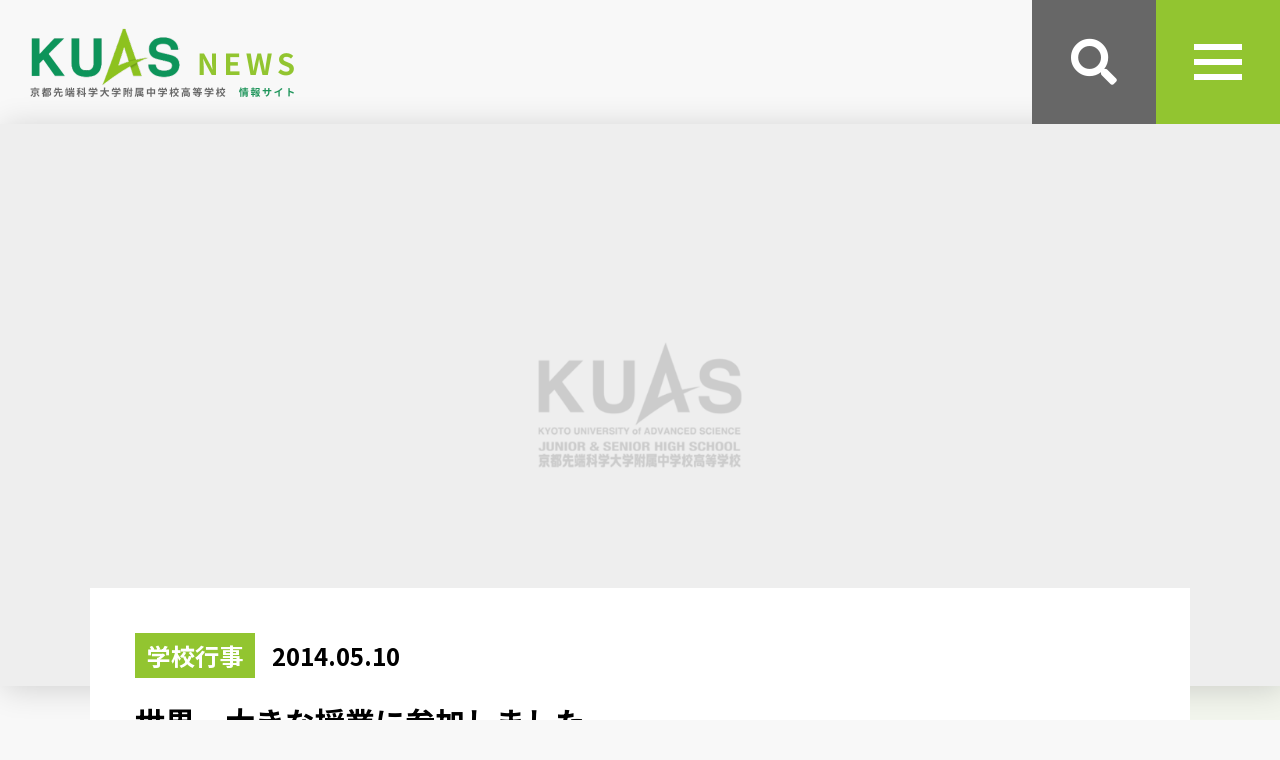

--- FILE ---
content_type: text/html; charset=UTF-8
request_url: https://js.kuas.t-news.jp/event/19140.php
body_size: 8500
content:
<!DOCTYPE html>
<html lang="ja">
<head>
<meta charset="UTF-8">
<title>世界一大きな授業に参加しました | 京都先端科学大学附属中学校高等学校　情報サイト</title>
<meta name="description" content="京都先端科学大学附属中学校高等学校　情報サイト">
<meta name="viewport" content="width=device-width, initial-scale=1">
<meta http-equiv="X-UA-Compatible" content="IE=edge">

<link rel="shortcut icon" href="https://js.kuas.t-news.jp/favicon.ico">
<link rel="stylesheet" href="https://cdn.jsdelivr.net/npm/ress@1.2.2/dist/ress.min.css">
<link rel="stylesheet" href="https://js.kuas.t-news.jp/wp/wp-content/themes/2021l/fonts.css">
<link rel="stylesheet" href="https://js.kuas.t-news.jp/wp/wp-content/themes/2021l/style.css">
<link rel="stylesheet" href="https://js.kuas.t-news.jp/wp/wp-content/themes/2021l/content.css">
<meta name='robots' content='max-image-preview:large' />
<link rel='dns-prefetch' href='//code.jquery.com' />
<link rel='dns-prefetch' href='//cdnjs.cloudflare.com' />
<link rel='dns-prefetch' href='//kit.fontawesome.com' />
<link rel='dns-prefetch' href='//s.w.org' />
<style id='global-styles-inline-css' type='text/css'>
body{--wp--preset--color--black: #000000;--wp--preset--color--cyan-bluish-gray: #abb8c3;--wp--preset--color--white: #ffffff;--wp--preset--color--pale-pink: #f78da7;--wp--preset--color--vivid-red: #cf2e2e;--wp--preset--color--luminous-vivid-orange: #ff6900;--wp--preset--color--luminous-vivid-amber: #fcb900;--wp--preset--color--light-green-cyan: #7bdcb5;--wp--preset--color--vivid-green-cyan: #00d084;--wp--preset--color--pale-cyan-blue: #8ed1fc;--wp--preset--color--vivid-cyan-blue: #0693e3;--wp--preset--color--vivid-purple: #9b51e0;--wp--preset--gradient--vivid-cyan-blue-to-vivid-purple: linear-gradient(135deg,rgba(6,147,227,1) 0%,rgb(155,81,224) 100%);--wp--preset--gradient--light-green-cyan-to-vivid-green-cyan: linear-gradient(135deg,rgb(122,220,180) 0%,rgb(0,208,130) 100%);--wp--preset--gradient--luminous-vivid-amber-to-luminous-vivid-orange: linear-gradient(135deg,rgba(252,185,0,1) 0%,rgba(255,105,0,1) 100%);--wp--preset--gradient--luminous-vivid-orange-to-vivid-red: linear-gradient(135deg,rgba(255,105,0,1) 0%,rgb(207,46,46) 100%);--wp--preset--gradient--very-light-gray-to-cyan-bluish-gray: linear-gradient(135deg,rgb(238,238,238) 0%,rgb(169,184,195) 100%);--wp--preset--gradient--cool-to-warm-spectrum: linear-gradient(135deg,rgb(74,234,220) 0%,rgb(151,120,209) 20%,rgb(207,42,186) 40%,rgb(238,44,130) 60%,rgb(251,105,98) 80%,rgb(254,248,76) 100%);--wp--preset--gradient--blush-light-purple: linear-gradient(135deg,rgb(255,206,236) 0%,rgb(152,150,240) 100%);--wp--preset--gradient--blush-bordeaux: linear-gradient(135deg,rgb(254,205,165) 0%,rgb(254,45,45) 50%,rgb(107,0,62) 100%);--wp--preset--gradient--luminous-dusk: linear-gradient(135deg,rgb(255,203,112) 0%,rgb(199,81,192) 50%,rgb(65,88,208) 100%);--wp--preset--gradient--pale-ocean: linear-gradient(135deg,rgb(255,245,203) 0%,rgb(182,227,212) 50%,rgb(51,167,181) 100%);--wp--preset--gradient--electric-grass: linear-gradient(135deg,rgb(202,248,128) 0%,rgb(113,206,126) 100%);--wp--preset--gradient--midnight: linear-gradient(135deg,rgb(2,3,129) 0%,rgb(40,116,252) 100%);--wp--preset--duotone--dark-grayscale: url('#wp-duotone-dark-grayscale');--wp--preset--duotone--grayscale: url('#wp-duotone-grayscale');--wp--preset--duotone--purple-yellow: url('#wp-duotone-purple-yellow');--wp--preset--duotone--blue-red: url('#wp-duotone-blue-red');--wp--preset--duotone--midnight: url('#wp-duotone-midnight');--wp--preset--duotone--magenta-yellow: url('#wp-duotone-magenta-yellow');--wp--preset--duotone--purple-green: url('#wp-duotone-purple-green');--wp--preset--duotone--blue-orange: url('#wp-duotone-blue-orange');--wp--preset--font-size--small: 13px;--wp--preset--font-size--medium: 20px;--wp--preset--font-size--large: 36px;--wp--preset--font-size--x-large: 42px;}.has-black-color{color: var(--wp--preset--color--black) !important;}.has-cyan-bluish-gray-color{color: var(--wp--preset--color--cyan-bluish-gray) !important;}.has-white-color{color: var(--wp--preset--color--white) !important;}.has-pale-pink-color{color: var(--wp--preset--color--pale-pink) !important;}.has-vivid-red-color{color: var(--wp--preset--color--vivid-red) !important;}.has-luminous-vivid-orange-color{color: var(--wp--preset--color--luminous-vivid-orange) !important;}.has-luminous-vivid-amber-color{color: var(--wp--preset--color--luminous-vivid-amber) !important;}.has-light-green-cyan-color{color: var(--wp--preset--color--light-green-cyan) !important;}.has-vivid-green-cyan-color{color: var(--wp--preset--color--vivid-green-cyan) !important;}.has-pale-cyan-blue-color{color: var(--wp--preset--color--pale-cyan-blue) !important;}.has-vivid-cyan-blue-color{color: var(--wp--preset--color--vivid-cyan-blue) !important;}.has-vivid-purple-color{color: var(--wp--preset--color--vivid-purple) !important;}.has-black-background-color{background-color: var(--wp--preset--color--black) !important;}.has-cyan-bluish-gray-background-color{background-color: var(--wp--preset--color--cyan-bluish-gray) !important;}.has-white-background-color{background-color: var(--wp--preset--color--white) !important;}.has-pale-pink-background-color{background-color: var(--wp--preset--color--pale-pink) !important;}.has-vivid-red-background-color{background-color: var(--wp--preset--color--vivid-red) !important;}.has-luminous-vivid-orange-background-color{background-color: var(--wp--preset--color--luminous-vivid-orange) !important;}.has-luminous-vivid-amber-background-color{background-color: var(--wp--preset--color--luminous-vivid-amber) !important;}.has-light-green-cyan-background-color{background-color: var(--wp--preset--color--light-green-cyan) !important;}.has-vivid-green-cyan-background-color{background-color: var(--wp--preset--color--vivid-green-cyan) !important;}.has-pale-cyan-blue-background-color{background-color: var(--wp--preset--color--pale-cyan-blue) !important;}.has-vivid-cyan-blue-background-color{background-color: var(--wp--preset--color--vivid-cyan-blue) !important;}.has-vivid-purple-background-color{background-color: var(--wp--preset--color--vivid-purple) !important;}.has-black-border-color{border-color: var(--wp--preset--color--black) !important;}.has-cyan-bluish-gray-border-color{border-color: var(--wp--preset--color--cyan-bluish-gray) !important;}.has-white-border-color{border-color: var(--wp--preset--color--white) !important;}.has-pale-pink-border-color{border-color: var(--wp--preset--color--pale-pink) !important;}.has-vivid-red-border-color{border-color: var(--wp--preset--color--vivid-red) !important;}.has-luminous-vivid-orange-border-color{border-color: var(--wp--preset--color--luminous-vivid-orange) !important;}.has-luminous-vivid-amber-border-color{border-color: var(--wp--preset--color--luminous-vivid-amber) !important;}.has-light-green-cyan-border-color{border-color: var(--wp--preset--color--light-green-cyan) !important;}.has-vivid-green-cyan-border-color{border-color: var(--wp--preset--color--vivid-green-cyan) !important;}.has-pale-cyan-blue-border-color{border-color: var(--wp--preset--color--pale-cyan-blue) !important;}.has-vivid-cyan-blue-border-color{border-color: var(--wp--preset--color--vivid-cyan-blue) !important;}.has-vivid-purple-border-color{border-color: var(--wp--preset--color--vivid-purple) !important;}.has-vivid-cyan-blue-to-vivid-purple-gradient-background{background: var(--wp--preset--gradient--vivid-cyan-blue-to-vivid-purple) !important;}.has-light-green-cyan-to-vivid-green-cyan-gradient-background{background: var(--wp--preset--gradient--light-green-cyan-to-vivid-green-cyan) !important;}.has-luminous-vivid-amber-to-luminous-vivid-orange-gradient-background{background: var(--wp--preset--gradient--luminous-vivid-amber-to-luminous-vivid-orange) !important;}.has-luminous-vivid-orange-to-vivid-red-gradient-background{background: var(--wp--preset--gradient--luminous-vivid-orange-to-vivid-red) !important;}.has-very-light-gray-to-cyan-bluish-gray-gradient-background{background: var(--wp--preset--gradient--very-light-gray-to-cyan-bluish-gray) !important;}.has-cool-to-warm-spectrum-gradient-background{background: var(--wp--preset--gradient--cool-to-warm-spectrum) !important;}.has-blush-light-purple-gradient-background{background: var(--wp--preset--gradient--blush-light-purple) !important;}.has-blush-bordeaux-gradient-background{background: var(--wp--preset--gradient--blush-bordeaux) !important;}.has-luminous-dusk-gradient-background{background: var(--wp--preset--gradient--luminous-dusk) !important;}.has-pale-ocean-gradient-background{background: var(--wp--preset--gradient--pale-ocean) !important;}.has-electric-grass-gradient-background{background: var(--wp--preset--gradient--electric-grass) !important;}.has-midnight-gradient-background{background: var(--wp--preset--gradient--midnight) !important;}.has-small-font-size{font-size: var(--wp--preset--font-size--small) !important;}.has-medium-font-size{font-size: var(--wp--preset--font-size--medium) !important;}.has-large-font-size{font-size: var(--wp--preset--font-size--large) !important;}.has-x-large-font-size{font-size: var(--wp--preset--font-size--x-large) !important;}
</style>
<link rel='stylesheet' id='wordpress-popular-posts-css-css'  href='https://js.kuas.t-news.jp/wp/wp-content/plugins/wordpress-popular-posts/assets/css/wpp.css' type='text/css' media='all' />
<link rel='stylesheet' id='Swiper-style-css'  href='https://cdnjs.cloudflare.com/ajax/libs/Swiper/7.4.1/swiper-bundle.min.css' type='text/css' media='all' />
<link rel='stylesheet' id='fancybox-css'  href='https://js.kuas.t-news.jp/wp/wp-content/plugins/easy-fancybox/css/jquery.fancybox.min.css' type='text/css' media='screen' />
<script type='application/json' id='wpp-json'>
{"sampling_active":0,"sampling_rate":100,"ajax_url":"https:\/\/js.kuas.t-news.jp\/wp-json\/wordpress-popular-posts\/v1\/popular-posts","api_url":"https:\/\/js.kuas.t-news.jp\/wp-json\/wordpress-popular-posts","ID":19140,"token":"e59d3de328","lang":0,"debug":0}
</script>
<script type='text/javascript' src='https://js.kuas.t-news.jp/wp/wp-content/plugins/wordpress-popular-posts/assets/js/wpp.min.js' id='wpp-js-js'></script>
<link rel="canonical" href="https://js.kuas.t-news.jp/event/19140.php" />
<link rel='shortlink' href='https://js.kuas.t-news.jp/?p=19140' />
            <style id="wpp-loading-animation-styles">@-webkit-keyframes bgslide{from{background-position-x:0}to{background-position-x:-200%}}@keyframes bgslide{from{background-position-x:0}to{background-position-x:-200%}}.wpp-widget-placeholder,.wpp-widget-block-placeholder{margin:0 auto;width:60px;height:3px;background:#dd3737;background:linear-gradient(90deg,#dd3737 0%,#571313 10%,#dd3737 100%);background-size:200% auto;border-radius:3px;-webkit-animation:bgslide 1s infinite linear;animation:bgslide 1s infinite linear}</style>
            
<style>
.mainBg,
a.linkBtn,
.homeMv .swiper-slide .txt .link::after,
.homeMv_nav_dots span.swiper-pagination-bullet-active,
.tabNav ul li.active a, .tabNav ul li a:hover,
.thumbList li.all a::after,
.pageNav a:hover, .pageNav span.current,
.entryBody h2::after {
  background: rgba(146, 197, 48,1) !important;
}
a, .mainClr,
.homeMv_nav_arrow::after,
.entryBody h4 {
  color: rgba(146, 197, 48,1);
}
.gNav ul li a:hover, .gNav ul li.current a,
.pageNav a:hover, .pageNav span.current,
.entryBody h4 {
  border-color: rgba(146, 197, 48,1);
}
.entryBody h3 {
  background: rgba(146, 197, 48,.9);
}
.homeMv::before, .pageHead::before,
.tabNav::-webkit-scrollbar-track,
.entryBody h2::before {
  background: rgba(146, 197, 48,.05);
}
.tabNav::-webkit-scrollbar-thumb {
  background: rgba(146, 197, 48,.2);
}
</style>
</head>

<body class="post-template-default single single-post postid-19140 single-format-standard align_c">
<div class="layer"></div>
<div id="pageTop" class="hidden">

<header class="head flex posRe">
<h1 class="logo">
<a href="https://js.kuas.t-news.jp/"><img class="noPC" src="https://js.kuas.t-news.jp/wp/wp-content/themes/2021l/img/logo_sp.png" width="70" height="42" alt="京都先端科学大学附属中学校高等学校　情報サイト" /><img class="onPC" src="https://js.kuas.t-news.jp/wp/img/2022/02/logo.png" width="266" height="73" alt="京都先端科学大学附属中学校高等学校　情報サイト" /></a>
</h1>
<div class="headIn flex">
<p class="headIco search posRe"><i class="fas fa-search"></i></p>
<p class="headIco menu mainBg posRe">
<span class="btnMenu auto posAb">
  <span class="btnMenu01 posAb transAll"></span>
  <span class="btnMenu02 posAb transAll"></span>
  <span class="btnMenu03 posAb transAll"></span>
</span>
</p>
</div>
</header>
<nav class="gNav">
<ul class="align_l flex">
	<li><a href="https://js.kuas.t-news.jp/./%e5%85%a5%e8%a9%a6%e6%83%85%e5%a0%b1">入試情報</a></li>
	<li><a href="https://js.kuas.t-news.jp/./international">国際関連事業</a></li>
	<li><a href="https://js.kuas.t-news.jp/./event">学校行事</a></li>
	<li><a href="https://js.kuas.t-news.jp/./oc">オープンキャンパス</a></li>
	<li><a href="https://js.kuas.t-news.jp/./club">部活動報告</a></li>
	<li><a href="https://js.kuas.t-news.jp/./steam">探究学習・STEAM</a></li>
	<li><a href="https://js.kuas.t-news.jp/./earth">地球学</a></li>
	<li><a href="https://js.kuas.t-news.jp/./%e5%9c%a8%e6%a0%a1%e7%94%9f%e3%82%b3%e3%83%a1%e3%83%b3%e3%83%88">メッセージ</a></li>
</ul>
</nav>
<div class="searchBox transAll">
<form class="flex" id="form" action="https://js.kuas.t-news.jp" method="get">
<input id="s-box" name="s" type="text" placeholder="キーワードを入力"/>
<button type="submit" id="s-btn-area"><div id="s-btn">検索</div></button>
</form>
</div> <!-- //.searchBox -->

<div class="pageHead posRe">

<img src="https://js.kuas.t-news.jp/wp/wp-content/themes/2021l/img/noimg1640x720.png" width="1640" height="720" alt="" />
<div class="pageHead_in align_l auto posAb">
<span class="pageHead_cat mainBg">学校行事</span>
<span class="pageHead_date">2014.05.10</span>
<h1 class="pageHead_ttl">世界一大きな授業に参加しました</h1>
</div>
</div><!-- //.pageHead -->

<div class="wrap auto clear flex inner">
<main class="main">

<article class="eventCont cont align_l auto inner">
<section id="post-19140" class="contBody auto post-19140 post type-post status-publish format-standard hentry category-event school-jhs">
<div class="entryBody hidden"><p>ゴールデンウィーク明けの５月７日(水)、６限目に京都学園中学と高等学校すべてのクラスで「世界一大きな授業」を行いました。</p>
<p>現在、世界に学校に通えない子どもは5700万人、文字の読み書きができない大人は7億7400万人もいます。こうした事実の背景には、紛争や貧困などはもちろん、教育への無理解や女の子など社会的弱者への差別といった、さまざまな問題があります。<br />
「世界一大きな授業」とは、そんな世界の現状に目を向け、教育の大切さを同じ時期に考える、地球規模のイベントです。「すべての子どもに教育を」を合言葉に2003年にスタートし、2008年には885万人が参加し、ギネスブックにも登録されました。<br />
京都学園でもこの「世界一大きな授業」に参加するようになって５年目になりました。</p>
<p>今回は、ミレニアム開発目標について、その目標内容と現状を確認するとともに、ＯＤＡが行っている教育支援について学習しました。</p>
<p style="text-align: center;"><img loading="lazy" class="alignnone size-full wp-image-19142" src="https://js.kuas.t-news.jp/wp/img/2014/05/20140507_1.jpg" alt="" width="410" height="150" /></p>
</div>
</section><!-- //#post-## -->
</article><!-- //.cont -->
<div class='yarpp yarpp-related yarpp-related-website yarpp-template-yarpp-template-single'>

<h2 class="subTtl mainClr"><i class="fas fa-heart"></i><strong>関連記事</strong>RECOMMEND</h2>
<ul class="thumbList align_l flex">
<li><a class="flex hidden posRe" href="https://js.kuas.t-news.jp/event/3208.php">
<span class="thumbList_school align_c posAb jhs">中学校</span><span class="thumbList_img hidden posRe"><img class="posAb" src="https://js.kuas.t-news.jp/wp/wp-content/themes/2021l/img/noimg480x320.png" width="480" height="320" alt="" /></span>
<div class="thumbList_body">
<span class="thumbList_date">2016.05.11</span>
<span class="thumbList_cat mainBg">学校行事</span>
<p class="thumbList_txt hidden">5/9(月)_世界一大きな授業を行いました</p>
</div>
</a>
</li>
<li><a class="flex hidden posRe" href="https://js.kuas.t-news.jp/event/6651.php">
<span class="thumbList_school align_c posAb shs">高等学校</span><span class="thumbList_img hidden posRe"><img class="posAb" src="https://js.kuas.t-news.jp/wp/wp-content/themes/2021l/img/noimg480x320.png" width="480" height="320" alt="" /></span>
<div class="thumbList_body">
<span class="thumbList_date">2017.05.08</span>
<span class="thumbList_cat mainBg">学校行事</span>
<p class="thumbList_txt hidden">世界一大きな授業を実施しました。</p>
</div>
</a>
</li>
<li><a class="flex hidden posRe" href="https://js.kuas.t-news.jp/event/19023.php">
<span class="thumbList_school align_c posAb jhs">中学校</span><span class="thumbList_img hidden posRe"><img class="posAb" src="https://js.kuas.t-news.jp/wp/wp-content/themes/2021l/img/noimg480x320.png" width="480" height="320" alt="" /></span>
<div class="thumbList_body">
<span class="thumbList_date">2013.05.08</span>
<span class="thumbList_cat mainBg">学校行事</span>
<p class="thumbList_txt hidden">世界一大きな授業！</p>
</div>
</a>
</li>
<li><a class="flex hidden posRe" href="https://js.kuas.t-news.jp/event/4384.php">
<span class="thumbList_school align_c posAb jhs">中学校</span><span class="thumbList_img hidden posRe"><img class="posAb" src="https://js.kuas.t-news.jp/wp/wp-content/themes/2021l/img/noimg480x320.png" width="480" height="320" alt="" /></span>
<div class="thumbList_body">
<span class="thumbList_date">2018.05.01</span>
<span class="thumbList_cat mainBg">学校行事</span>
<p class="thumbList_txt hidden">世界一大きな授業を実施しました。</p>
</div>
</a>
</li>
<li><a class="flex hidden posRe" href="https://js.kuas.t-news.jp/event/8339.php">
<span class="thumbList_school align_c posAb all">中・高</span><span class="thumbList_img hidden posRe"><img class="posAb" src="https://js.kuas.t-news.jp/wp/img/2022/09/IMG_7036-aspect-ratio-820-510.jpg" width="820" height="510" alt="" /></span>
<div class="thumbList_body">
<span class="thumbList_date">2021.05.07</span>
<span class="thumbList_cat mainBg">学校行事</span>
<p class="thumbList_txt hidden">KUAS 版「世界一大きな授業～教科×SDGs～」を実施しました。</p>
</div>
</a>
</li>
<li><a class="flex hidden posRe" href="https://js.kuas.t-news.jp/event/7963.php">
<span class="thumbList_school align_c posAb shs">高等学校</span><span class="thumbList_img hidden posRe"><img class="posAb" src="https://js.kuas.t-news.jp/wp/wp-content/themes/2021l/img/noimg480x320.png" width="480" height="320" alt="" /></span>
<div class="thumbList_body">
<span class="thumbList_date">2018.05.01</span>
<span class="thumbList_cat mainBg">学校行事</span>
<p class="thumbList_txt hidden">世界一大きな授業を実施しました。</p>
</div>
</a>
</li>
</ul>
</div>

</main><!-- //.main -->
<div class="side flex">
<div>
<h2 class="subTtl mainClr"><i class="fas fa-crown"></i><strong>人気記事ランキング</strong>RANKING</h2>



<ul class="align_l sideList rank">
<li><a class="flex posRe" href="https://js.kuas.t-news.jp/event/27874.php">
<div class="sideList_body">
<span class="sideList_date">2025.12.19</span>
<p class="sideList_txt hidden">【中高】冬期休暇前全校朝礼を行いました</p>
</div>
<span class="sideList_img"><span class="hidden posRe"><img src="https://js.kuas.t-news.jp/wp/img/2025/12/IMG_3321-scaled-aspect-ratio-820-510-scaled.jpg" width="122" height="122" alt="" class="wpp-thumbnail wpp_custom_field" loading="lazy" /></span></span>
</a></li>
<li><a class="flex posRe" href="https://js.kuas.t-news.jp/event/27950.php">
<div class="sideList_body">
<span class="sideList_date">2026.01.07</span>
<p class="sideList_txt hidden">【中学】2026年新春かるた大会を開催しました</p>
</div>
<span class="sideList_img"><span class="hidden posRe"><img src="https://js.kuas.t-news.jp/wp/img/2026/01/IMG_3523-scaled-aspect-ratio-820-510-scaled.jpg" width="122" height="122" alt="" class="wpp-thumbnail wpp_custom_field" loading="lazy" /></span></span>
</a></li>
<li><a class="flex posRe" href="https://js.kuas.t-news.jp/event/27963.php">
<div class="sideList_body">
<span class="sideList_date">2026.01.07</span>
<p class="sideList_txt hidden">【高校】大学入学共通テスト壮行会を実施しました</p>
</div>
<span class="sideList_img"><span class="hidden posRe"><img src="https://js.kuas.t-news.jp/wp/img/2026/01/IMG_3542-scaled-aspect-ratio-820-510-scaled.jpg" width="122" height="122" alt="" class="wpp-thumbnail wpp_custom_field" loading="lazy" /></span></span>
</a></li>
<li><a class="flex posRe" href="https://js.kuas.t-news.jp/steam/27815.php">
<div class="sideList_body">
<span class="sideList_date">2025.12.19</span>
<p class="sideList_txt hidden">【高校】高1進学「探究学習プログラム」が読売新聞と朝日新聞に掲載されました！</p>
</div>
<span class="sideList_img"><span class="hidden posRe"><img src="https://js.kuas.t-news.jp/wp/img/2025/12/IMG_3162-scaled-aspect-ratio-820-510-scaled.jpg" width="122" height="122" alt="" class="wpp-thumbnail wpp_custom_field" loading="lazy" /></span></span>
</a></li>
<li><a class="flex posRe" href="https://js.kuas.t-news.jp/earth/27888.php">
<div class="sideList_body">
<span class="sideList_date">2025.12.23</span>
<p class="sideList_txt hidden">【中学】中学1年生が書店ブースを制作！「丸善プロジェクト」実施中</p>
</div>
<span class="sideList_img"><span class="hidden posRe"><img src="https://js.kuas.t-news.jp/wp/img/2025/12/2-8-scaled-aspect-ratio-820-510-scaled.jpg" width="122" height="122" alt="" class="wpp-thumbnail wpp_custom_field" loading="lazy" /></span></span>
</a></li>

</ul>
</div>
<div>
<h2 class="subTtl mainClr"><i class="fas fa-certificate posRe"></i><strong>新着記事</strong>NEW ARRIVALS</h2>
<ul class="align_l sideList">
<li>
<a class="flex" href="https://js.kuas.t-news.jp/event/28016.php">
<div class="sideList_body">
<span class="sideList_date">2026.01.16</span>
<p class="sideList_txt hidden">【中学】中学1年生 芸術鑑賞を行いました</p>
</div>
<span class="sideList_img"><span class="hidden posRe"><img class="posAb" src="https://js.kuas.t-news.jp/wp/img/2026/01/1-2-scaled-aspect-ratio-820-510-scaled.jpg" width="2560" height="1592" alt="" /></span></span>
</a>
</li>
<li>
<a class="flex" href="https://js.kuas.t-news.jp/steam/28007.php">
<div class="sideList_body">
<span class="sideList_date">2026.01.15</span>
<p class="sideList_txt hidden">【高校】「第13回高校生ビジネスプラン・グランプリ」学校賞 表彰式</p>
</div>
<span class="sideList_img"><span class="hidden posRe"><img class="posAb" src="https://js.kuas.t-news.jp/wp/img/2026/01/IMG_3669-scaled-aspect-ratio-820-510-scaled.jpg" width="2560" height="1592" alt="" /></span></span>
</a>
</li>
<li>
<a class="flex" href="https://js.kuas.t-news.jp/event/27996.php">
<div class="sideList_body">
<span class="sideList_date">2026.01.15</span>
<p class="sideList_txt hidden">【高校】高校1年生「社会学習講演会」を実施しました</p>
</div>
<span class="sideList_img"><span class="hidden posRe"><img class="posAb" src="https://js.kuas.t-news.jp/wp/img/2026/01/IMG_3610-scaled-aspect-ratio-820-510-scaled.jpg" width="2560" height="1592" alt="" /></span></span>
</a>
</li>
<li>
<a class="flex" href="https://js.kuas.t-news.jp/international/27984.php">
<div class="sideList_body">
<span class="sideList_date">2026.01.15</span>
<p class="sideList_txt hidden">【中高】オーストラリア研修保護者対象説明会を実施しました</p>
</div>
<span class="sideList_img"><span class="hidden posRe"><img class="posAb" src="https://js.kuas.t-news.jp/wp/img/2026/01/IMG_3653-scaled-aspect-ratio-820-510-scaled.jpg" width="2560" height="1592" alt="" /></span></span>
</a>
</li>
<li>
<a class="flex" href="https://js.kuas.t-news.jp/international/27976.php">
<div class="sideList_body">
<span class="sideList_date">2026.01.13</span>
<p class="sideList_txt hidden">【高校】国際1年生及び保護者対象カナダ留学説明会を実施しました</p>
</div>
<span class="sideList_img"><span class="hidden posRe"><img class="posAb" src="https://js.kuas.t-news.jp/wp/img/2026/01/1-1-scaled-aspect-ratio-820-510-scaled.jpg" width="2560" height="1592" alt="" /></span></span>
</a>
</li>
</ul>
</div>

<ul class="sideBn">
<li><a href="https://www.js.kuas.ac.jp/jhs/oc/" target="_blank"><img src="https://js.kuas.t-news.jp/wp/img/2022/05/oc2021_jhs.png" width="796" height="156" alt="" /></a></li>
<li><a href="https://www.js.kuas.ac.jp/shs/oc/" target="_blank"><img src="https://js.kuas.t-news.jp/wp/img/2022/05/oc2021_shs.png" width="796" height="156" alt="" /></a></li>
<li><a href="https://www.js.kuas.ac.jp/" target="_blank"><img src="https://js.kuas.t-news.jp/wp/img/2022/02/bn_kuas.jpg" width="796" height="156" alt="京都先端科学大学附属中学校高等学校" /></a></li>
</ul>

</div><!-- //.side --></div><!-- //.wrap -->

<footer class="foot">
<div class="auto inner innerS">

<ul class="footLink flex">
<li><a href="https://www.js.kuas.ac.jp/request" target="_blank">資料請求</a></li>
<li><a href="https://www.js.kuas.ac.jp/contact" target="_blank">お問い合わせ</a></li>
</ul>

<a href="https://www.js.kuas.ac.jp/" target="_blank"><img src="https://js.kuas.t-news.jp/wp/img/2022/02/foot_logo.png" width="146" height="90" alt="京都先端科学大学附属中学校高等学校　情報サイト" /></a>

<ul class="footNav flex">
<li><a href="https://www.js.kuas.ac.jp/" target="_blank">法人</a></li>
<li><a href="https://www.js.kuas.ac.jp/jhs/" target="_blank">中学</a></li>
<li><a href="https://www.js.kuas.ac.jp/shs/" target="_blank">高校</a></li>
</ul>

<p class="footInfo">学校法人 永守学園　京都先端科学大学附属中学校高等学校<br />
〒616-8036　京都市右京区花園寺ノ中町8番地<br />
TEL.075-461-5105（代）<br />
FAX.075-461-5138</p>


</div><!-- //.inner -->
<small class="copy">Copyright &copy;KUAS All rights reserved.</small>
</footer>

</div><!-- //.wrap -->

<a href="#pageTop" class="gotoTop posRe"><svg class="gotoTop_arrow auto posAb transAll" xmlns="http://www.w3.org/2000/svg" viewBox="0 0 100 52"><path d="M.64,51.36a2.19,2.19,0,0,0,3.07,0L50,5.23,96.29,51.36a2.17,2.17,0,1,0,3.07-3.07L51.54.64A2.17,2.17,0,0,0,50,0a2.2,2.2,0,0,0-1.54.63L.64,48.29a2.17,2.17,0,0,0,0,3.07Z"/></svg></a>

<ul class="sideNav_low flex onSP">
<li>
<a href="https://www.js.kuas.ac.jp/jump#jumpExam" target="_blank" class="posRe trans300">
<span class="auto posAb"><img src="https://www.js.kuas.ac.jp/wp/wp-content/themes/2021e/img/ico_adm.png" width="25" height="28" alt="受験生の方"><br>受験生の方</span>
</a>
</li>
<li>
<a href="https://www.js.kuas.ac.jp/jump#jumpStu" target="_blank" class="posRe trans300">
<span class="auto posAb"><img src="https://www.js.kuas.ac.jp/wp/wp-content/themes/2021e/img/ico_hat.png" width="34" height="28" alt="在校生の方"><br>在校生の方</span>
</a>
</li>
<li>
<a href="https://www.js.kuas.ac.jp/jump#jumpGeneral" target="_blank" class="posRe trans300">
<span class="auto posAb"><svg xmlns="https://www.w3.org/2000/svg" width="20.64" height="28" viewBox="0 0 20.64 28"><path class="cls-1" d="M16.72,24.33a.8.8,0,0,0,.91-.66l.19-1.25a.77.77,0,0,1,.42-.58l1.13-.57a.8.8,0,0,0,.36-1.06h0l-.58-1.13a.75.75,0,0,1,0-.71l.58-1.13a.79.79,0,0,0-.35-1.07l-1.13-.57a.77.77,0,0,1-.42-.58l-.19-1.25a.8.8,0,0,0-.91-.66l-1.26.21a.79.79,0,0,1-.67-.22l-.89-.91a.81.81,0,0,0-.57-.23.79.79,0,0,0-.56.23l-.89.91a.78.78,0,0,1-.68.22L10,13.1a.81.81,0,0,0-.92.67L8.85,15a.78.78,0,0,1-.43.58l-1.13.56a.81.81,0,0,0-.35,1.08h0l.59,1.13a.8.8,0,0,1,0,.71L6.94,20.2a.79.79,0,0,0,.34,1.07h0l1.13.57a.77.77,0,0,1,.42.58L9,23.67a.81.81,0,0,0,.91.67l1.25-.21a.78.78,0,0,1,.68.22l.89.91a.8.8,0,0,0,1.12,0h0l.89-.91a.78.78,0,0,1,.68-.22Zm-3.39-.91a4.83,4.83,0,1,1,4.82-4.82h0A4.82,4.82,0,0,1,13.33,23.42Z"></path><path class="cls-1" d="M13.33,14.47a4.12,4.12,0,1,0,4.12,4.12h0A4.12,4.12,0,0,0,13.33,14.47Z"></path><path class="cls-1" d="M20.52,25.24,18.27,23l-.11.76a1.32,1.32,0,0,1-.54.87,1.29,1.29,0,0,1-1,.24l-1.25-.2a.26.26,0,0,0-.22.07l-.21.21,2.93,2.93a.43.43,0,0,0,.6,0,.4.4,0,0,0,.12-.23l.27-1.42L20.3,26a.43.43,0,0,0,.22-.72Z"></path><path class="cls-1" d="M11.32,24.65,10,24.86A1.33,1.33,0,0,1,8.5,23.75h0L8.39,23,6.15,25.24a.43.43,0,0,0,0,.6.51.51,0,0,0,.23.12l1.42.26.27,1.43a.42.42,0,0,0,.49.34.4.4,0,0,0,.23-.12l2.93-2.93-.21-.21A.25.25,0,0,0,11.32,24.65Z"></path><path class="cls-1" d="M14.61,4.7H4.1a.67.67,0,0,0-.68.68.68.68,0,0,0,.68.69H14.61a.68.68,0,0,0,.68-.69A.67.67,0,0,0,14.61,4.7Z"></path><path class="cls-1" d="M14.61,8.21H4.1a.69.69,0,0,0,0,1.37H14.61a.68.68,0,0,0,.68-.69.67.67,0,0,0-.68-.68Z"></path><path class="cls-1" d="M7.32,22.51l-.52-.26A1.45,1.45,0,0,1,6.44,22H2a.55.55,0,0,1-.55-.54V2A.55.55,0,0,1,2,1.46H16.73a.55.55,0,0,1,.55.55V12a1.9,1.9,0,0,1,1.44,1.56L18.74,2a2,2,0,0,0-2-2H2A2,2,0,0,0,0,2V21.46a2,2,0,0,0,2,2H6.36Z"></path></svg><br>卒業生の方</span>
</a>
</li>
<li>
<a href="https://www.js.kuas.ac.jp/jump#jumpGuard" target="_blank" class="posRe trans300">
<span class="auto posAb"><svg xmlns="https://www.w3.org/2000/svg" width="30.67" height="28" viewBox="0 0 30.67 28"><path d="M28.58,16.6l-1.14-1,1.85-2.54a8.41,8.41,0,0,0-1-10.47l-.1-.11a8.41,8.41,0,0,0-11.75-.23L15.35,3.33,14.21,2.28a8.41,8.41,0,0,0-11.75.23l-.1.11a8.41,8.41,0,0,0-1,10.47l0,0,3.09,3.76-.61.66A2.55,2.55,0,0,0,4,21.16v0l0,0a2.54,2.54,0,0,0,2.59.51v.06a2.5,2.5,0,0,0,.84,1.77l0,0a2.48,2.48,0,0,0,2.3.56v.11a2.23,2.23,0,0,0,.73,1.54l0,0a2.2,2.2,0,0,0,2.48.31,2.27,2.27,0,0,0,.69,1.29l0,0a2.25,2.25,0,0,0,3.14-.1l1-1,.49.42a2.15,2.15,0,0,0,3-.25l0,0a.85.85,0,0,1,.07-1.21.86.86,0,0,1,.87-.16A2.16,2.16,0,0,0,24,24.31l0,0a2.1,2.1,0,0,0,.5-1.56s0-.07,0-.11h.1a2.13,2.13,0,0,0,1.64-.76l0,0a.86.86,0,0,1,0-1.23.84.84,0,0,1,.84-.21,2.16,2.16,0,0,0,1.64-.76l0,0A2.14,2.14,0,0,0,28.58,16.6ZM2.2,12.52A7.44,7.44,0,0,1,3.07,3.3l.1-.1A7.42,7.42,0,0,1,13.54,3l6.51,6a.7.7,0,0,1,0,1,.79.79,0,0,1-.31.2l-.11,0a4.71,4.71,0,0,1-4.34-.81L13.45,7.92a.49.49,0,0,0-.67,0L5.19,16.16ZM16.25,26.63a1.27,1.27,0,0,1-1.76.06l0,0a1.26,1.26,0,0,1-.09-1.77l1.54-1.71a.49.49,0,0,0-.05-.7.49.49,0,0,0-.68,0L13,25a1.22,1.22,0,0,1-1.71.09l0,0a1.22,1.22,0,0,1-.1-1.72v0L13.35,21a.5.5,0,0,0-.73-.68l-2.3,2.45a1.51,1.51,0,0,1-2.1.1l0,0a1.51,1.51,0,0,1-.13-2.13l0,0,1.91-2a.5.5,0,0,0,0-.7.5.5,0,0,0-.68,0L7,20.4a1.58,1.58,0,0,1-2.2.07l0,0a1.58,1.58,0,0,1-.1-2.22h0l.89-1h0L13.2,9l1.53,1.21a5.7,5.7,0,0,0,5.24,1l.1,0A1.7,1.7,0,0,0,21.2,9a1.74,1.74,0,0,0-.47-.75L16.09,4l1.06-1a7.4,7.4,0,0,1,10.36.21l.1.1a7.42,7.42,0,0,1,.87,9.22L26.68,15l-.22-.19a2.15,2.15,0,0,0-3,.25l0,0a2.14,2.14,0,0,0-.5,1.57s0,.07,0,.1a2.14,2.14,0,0,0-1.73.76l0,0a2.13,2.13,0,0,1-1.82,2.41,1.82,1.82,0,0,1-.4,0l0,0a2.1,2.1,0,0,0-.5,1.56.45.45,0,0,0,0,.11h-.28a2.07,2.07,0,0,0-1.46.75l0,0a2.14,2.14,0,0,0,.25,3l.25.22Zm4.46-.82,0,0a1.14,1.14,0,0,1-1.62.14h0l-1.5-1.28a1.15,1.15,0,0,1-.13-1.62h0l0,0a1.16,1.16,0,0,1,1.62-.14l.1.09,1.48,1.25a1.17,1.17,0,0,1,.06,1.57Zm2.6-2.16,0,0a1.15,1.15,0,0,1-1.62.14h0l-.34-.29-.1-.09-1.48-1.25a1.15,1.15,0,0,1-.06-1.56l0,0a1.16,1.16,0,0,1,1.62-.14l.1.09,1.83,1.56a1.14,1.14,0,0,1,.06,1.55Zm2.24-2.45,0,0a1.15,1.15,0,0,1-1.62.13l-.1-.09L22,19.72a1.15,1.15,0,0,1-.06-1.56l0,0A1.15,1.15,0,0,1,23.56,18l.1.09,1.83,1.55a1.15,1.15,0,0,1,.06,1.56ZM28.07,19l0,0a1.15,1.15,0,0,1-1.62.14h0l-.26-.23-.11-.09-1.82-1.55a1.15,1.15,0,0,1-.07-1.56l0,0a1.15,1.15,0,0,1,1.62-.14h0l2.12,1.8A1.15,1.15,0,0,1,28.07,19Z"></path></svg><br>保護者の方</span>
</a>
</li>
<li class="sideNav_access">
<a href="https://www.js.kuas.ac.jp/access" target="_blank" class="posRe trans300">
<span class="auto posAb"><img src="https://www.js.kuas.ac.jp/wp/wp-content/themes/2021e/img/ico_access.png" width="25" height="28" alt="アクセス"><br>アクセス</span>
</a>
</li>
<li class="sideNav_req">
<a href="https://www.js.kuas.ac.jp/request" target="_blank" class="posRe trans300">
<span class="auto posAb"><img src="https://www.js.kuas.ac.jp/wp/wp-content/themes/2021e/img/ico_req.png" width="25" height="28" alt="資料請求"><br>資料請求</span>
</a>
</li>
</ul>

<svg xmlns="http://www.w3.org/2000/svg" viewBox="0 0 0 0" width="0" height="0" focusable="false" role="none" style="visibility: hidden; position: absolute; left: -9999px; overflow: hidden;" ><defs><filter id="wp-duotone-dark-grayscale"><feColorMatrix color-interpolation-filters="sRGB" type="matrix" values=" .299 .587 .114 0 0 .299 .587 .114 0 0 .299 .587 .114 0 0 .299 .587 .114 0 0 " /><feComponentTransfer color-interpolation-filters="sRGB" ><feFuncR type="table" tableValues="0 0.49803921568627" /><feFuncG type="table" tableValues="0 0.49803921568627" /><feFuncB type="table" tableValues="0 0.49803921568627" /><feFuncA type="table" tableValues="1 1" /></feComponentTransfer><feComposite in2="SourceGraphic" operator="in" /></filter></defs></svg><svg xmlns="http://www.w3.org/2000/svg" viewBox="0 0 0 0" width="0" height="0" focusable="false" role="none" style="visibility: hidden; position: absolute; left: -9999px; overflow: hidden;" ><defs><filter id="wp-duotone-grayscale"><feColorMatrix color-interpolation-filters="sRGB" type="matrix" values=" .299 .587 .114 0 0 .299 .587 .114 0 0 .299 .587 .114 0 0 .299 .587 .114 0 0 " /><feComponentTransfer color-interpolation-filters="sRGB" ><feFuncR type="table" tableValues="0 1" /><feFuncG type="table" tableValues="0 1" /><feFuncB type="table" tableValues="0 1" /><feFuncA type="table" tableValues="1 1" /></feComponentTransfer><feComposite in2="SourceGraphic" operator="in" /></filter></defs></svg><svg xmlns="http://www.w3.org/2000/svg" viewBox="0 0 0 0" width="0" height="0" focusable="false" role="none" style="visibility: hidden; position: absolute; left: -9999px; overflow: hidden;" ><defs><filter id="wp-duotone-purple-yellow"><feColorMatrix color-interpolation-filters="sRGB" type="matrix" values=" .299 .587 .114 0 0 .299 .587 .114 0 0 .299 .587 .114 0 0 .299 .587 .114 0 0 " /><feComponentTransfer color-interpolation-filters="sRGB" ><feFuncR type="table" tableValues="0.54901960784314 0.98823529411765" /><feFuncG type="table" tableValues="0 1" /><feFuncB type="table" tableValues="0.71764705882353 0.25490196078431" /><feFuncA type="table" tableValues="1 1" /></feComponentTransfer><feComposite in2="SourceGraphic" operator="in" /></filter></defs></svg><svg xmlns="http://www.w3.org/2000/svg" viewBox="0 0 0 0" width="0" height="0" focusable="false" role="none" style="visibility: hidden; position: absolute; left: -9999px; overflow: hidden;" ><defs><filter id="wp-duotone-blue-red"><feColorMatrix color-interpolation-filters="sRGB" type="matrix" values=" .299 .587 .114 0 0 .299 .587 .114 0 0 .299 .587 .114 0 0 .299 .587 .114 0 0 " /><feComponentTransfer color-interpolation-filters="sRGB" ><feFuncR type="table" tableValues="0 1" /><feFuncG type="table" tableValues="0 0.27843137254902" /><feFuncB type="table" tableValues="0.5921568627451 0.27843137254902" /><feFuncA type="table" tableValues="1 1" /></feComponentTransfer><feComposite in2="SourceGraphic" operator="in" /></filter></defs></svg><svg xmlns="http://www.w3.org/2000/svg" viewBox="0 0 0 0" width="0" height="0" focusable="false" role="none" style="visibility: hidden; position: absolute; left: -9999px; overflow: hidden;" ><defs><filter id="wp-duotone-midnight"><feColorMatrix color-interpolation-filters="sRGB" type="matrix" values=" .299 .587 .114 0 0 .299 .587 .114 0 0 .299 .587 .114 0 0 .299 .587 .114 0 0 " /><feComponentTransfer color-interpolation-filters="sRGB" ><feFuncR type="table" tableValues="0 0" /><feFuncG type="table" tableValues="0 0.64705882352941" /><feFuncB type="table" tableValues="0 1" /><feFuncA type="table" tableValues="1 1" /></feComponentTransfer><feComposite in2="SourceGraphic" operator="in" /></filter></defs></svg><svg xmlns="http://www.w3.org/2000/svg" viewBox="0 0 0 0" width="0" height="0" focusable="false" role="none" style="visibility: hidden; position: absolute; left: -9999px; overflow: hidden;" ><defs><filter id="wp-duotone-magenta-yellow"><feColorMatrix color-interpolation-filters="sRGB" type="matrix" values=" .299 .587 .114 0 0 .299 .587 .114 0 0 .299 .587 .114 0 0 .299 .587 .114 0 0 " /><feComponentTransfer color-interpolation-filters="sRGB" ><feFuncR type="table" tableValues="0.78039215686275 1" /><feFuncG type="table" tableValues="0 0.94901960784314" /><feFuncB type="table" tableValues="0.35294117647059 0.47058823529412" /><feFuncA type="table" tableValues="1 1" /></feComponentTransfer><feComposite in2="SourceGraphic" operator="in" /></filter></defs></svg><svg xmlns="http://www.w3.org/2000/svg" viewBox="0 0 0 0" width="0" height="0" focusable="false" role="none" style="visibility: hidden; position: absolute; left: -9999px; overflow: hidden;" ><defs><filter id="wp-duotone-purple-green"><feColorMatrix color-interpolation-filters="sRGB" type="matrix" values=" .299 .587 .114 0 0 .299 .587 .114 0 0 .299 .587 .114 0 0 .299 .587 .114 0 0 " /><feComponentTransfer color-interpolation-filters="sRGB" ><feFuncR type="table" tableValues="0.65098039215686 0.40392156862745" /><feFuncG type="table" tableValues="0 1" /><feFuncB type="table" tableValues="0.44705882352941 0.4" /><feFuncA type="table" tableValues="1 1" /></feComponentTransfer><feComposite in2="SourceGraphic" operator="in" /></filter></defs></svg><svg xmlns="http://www.w3.org/2000/svg" viewBox="0 0 0 0" width="0" height="0" focusable="false" role="none" style="visibility: hidden; position: absolute; left: -9999px; overflow: hidden;" ><defs><filter id="wp-duotone-blue-orange"><feColorMatrix color-interpolation-filters="sRGB" type="matrix" values=" .299 .587 .114 0 0 .299 .587 .114 0 0 .299 .587 .114 0 0 .299 .587 .114 0 0 " /><feComponentTransfer color-interpolation-filters="sRGB" ><feFuncR type="table" tableValues="0.098039215686275 1" /><feFuncG type="table" tableValues="0 0.66274509803922" /><feFuncB type="table" tableValues="0.84705882352941 0.41960784313725" /><feFuncA type="table" tableValues="1 1" /></feComponentTransfer><feComposite in2="SourceGraphic" operator="in" /></filter></defs></svg><link rel='stylesheet' id='yarppRelatedCss-css'  href='https://js.kuas.t-news.jp/wp/wp-content/plugins/yet-another-related-posts-plugin/style/related.css' type='text/css' media='all' />
<script type='text/javascript' src='https://code.jquery.com/jquery-2.2.4.min.js' id='jquery-js'></script>
<script type='text/javascript' src='https://cdnjs.cloudflare.com/ajax/libs/Swiper/7.4.1/swiper-bundle.min.js' id='Swiper-js'></script>
<script type='text/javascript' src='https://kit.fontawesome.com/278d781dfd.js' id='fontawesome-js'></script>
<script type='text/javascript' src='https://js.kuas.t-news.jp/wp/wp-content/themes/2021l/js/index.js' id='base-script-js'></script>
<script type='text/javascript' src='https://js.kuas.t-news.jp/wp/wp-content/plugins/easy-fancybox/js/jquery.fancybox.min.js' id='jquery-fancybox-js'></script>
<script type='text/javascript' id='jquery-fancybox-js-after'>
var fb_timeout, fb_opts={'overlayShow':true,'hideOnOverlayClick':true,'overlayColor':'#000','showCloseButton':false,'padding':0,'centerOnScroll':false,'enableEscapeButton':true,'autoScale':true,'speedIn':500,'speedOut':600 };
if(typeof easy_fancybox_handler==='undefined'){
var easy_fancybox_handler=function(){
jQuery('.nofancybox,a.wp-block-file__button,a.pin-it-button,a[href*="pinterest.com/pin/create"],a[href*="facebook.com/share"],a[href*="twitter.com/share"]').addClass('nolightbox');
/* IMG */
var fb_IMG_select='a[href*=".jpg"]:not(.nolightbox,li.nolightbox>a),area[href*=".jpg"]:not(.nolightbox),a[href*=".jpeg"]:not(.nolightbox,li.nolightbox>a),area[href*=".jpeg"]:not(.nolightbox),a[href*=".png"]:not(.nolightbox,li.nolightbox>a),area[href*=".png"]:not(.nolightbox),a[href*=".webp"]:not(.nolightbox,li.nolightbox>a),area[href*=".webp"]:not(.nolightbox)';
jQuery(fb_IMG_select).addClass('fancybox image');
var fb_IMG_sections=jQuery('.gallery,.wp-block-gallery,.tiled-gallery,.wp-block-jetpack-tiled-gallery');
fb_IMG_sections.each(function(){jQuery(this).find(fb_IMG_select).attr('rel','gallery-'+fb_IMG_sections.index(this));});
jQuery('a.fancybox,area.fancybox,li.fancybox a').each(function(){jQuery(this).fancybox(jQuery.extend({},fb_opts,{'transitionIn':'elastic','easingIn':'easeOutBack','transitionOut':'elastic','easingOut':'easeInBack','opacity':false,'hideOnContentClick':false,'titleShow':false,'titlePosition':'over','titleFromAlt':true,'showNavArrows':true,'enableKeyboardNav':true,'cyclic':false}))});};
jQuery('a.fancybox-close').on('click',function(e){e.preventDefault();jQuery.fancybox.close()});
};
var easy_fancybox_auto=function(){setTimeout(function(){jQuery('#fancybox-auto').trigger('click')},1000);};
jQuery(easy_fancybox_handler);jQuery(document).on('post-load',easy_fancybox_handler);
jQuery(easy_fancybox_auto);
</script>
<script type='text/javascript' src='https://js.kuas.t-news.jp/wp/wp-content/plugins/easy-fancybox/js/jquery.easing.min.js' id='jquery-easing-js'></script>
</body>
</html>

--- FILE ---
content_type: text/css
request_url: https://js.kuas.t-news.jp/wp/wp-content/themes/2021l/style.css
body_size: 3946
content:
/*
Theme Name: 2021 Late
Author: Author
Author URI: URI
Version: 1.0
*/
/* ===========================================================
   # BASE
=========================================================== */
* {
  border: none;
  box-sizing: border-box;
  font: inherit;
  outline: none;
  vertical-align: bottom;
  -webkit-tap-highlight-color: transparent;
}

html {
  font-size: 10px;
}

html, body {
  width: 100%;
  height: 100%;
}

body {
  background: #F8F8F8;
  color: #000;
  font: 400 1.6rem/1 YakuHanJPs_Noto, "Noto Sans JP", sans-serif;
}

strong {
  font-weight: 700;
}

img {
  max-width: 100%;
  height: auto;
}

ol, ul {
  list-style: none;
}

table {
  border-collapse: collapse;
}

/* = CLASS
----------------------------------------------------------- */
.auto {
  margin: auto;
}

.boxradiusAll {
  border-radius: 1rem;
}

.boxShadow {
  box-shadow: 0 0 2px 0 rgba(0, 0, 0, 0.4);
}

.clear {
  clear: both;
}

.hidden {
  overflow: hidden;
}

.serif {
  font-family: YakuHanMPs, 'Noto Serif JP', serif;
}

.small {
  font-size: .9em;
}

.transAll {
  transition: all 500ms 0s ease;
}

/* ALIGN */
.align_c {
  text-align: center;
}

.align_l {
  text-align: left;
}

.align_r {
  text-align: right;
}

/* FLEX */
.flex {
  display: flex;
  flex-wrap: wrap;
}

/* DISPLAY */
.noSP,
.onPC,
.onPC.flex {
  display: none;
}

/* POSITION */
.posRe {
  position: relative;
}

.posAb {
  position: absolute;
}

@media (min-width: 768px) {
  .alignleft {
    float: left;
  }
  .alignright {
    float: right;
  }
  .onSP {
    display: none !important;
  }
  .noSP {
    display: block;
  }
  strong.noSP,
  span.noSP {
    display: inline;
  }
  .noSP.flex {
    display: flex;
  }
}

@media (min-width: 1024px) {
  .onPC {
    display: block;
  }
  .onPC.flex {
    display: flex;
  }
  strong.onPC {
    display: inline;
  }
  .noPC {
    display: none !important;
  }
}

/* ===========================================================
   # HREF
=========================================================== */
a {
  outline: none;
  text-decoration: none;
}

.entryBody a {
  text-decoration: underline;
}

/* ===========================================================
   # MAIN
=========================================================== */
.inner {
  width: 164rem;
  max-width: 100%;
}

.innerS {
  max-width: calc(100% - 6rem);
}

#pageTop {
  padding-top: 5.8rem;
  padding-bottom: 6rem;
}

.wrap {
  align-items: flex-start;
  justify-content: space-between;
  margin-bottom: 6.4rem;
}

.main {
  width: 100%;
}

.side {
  justify-content: space-between;
  width: 100%;
}

.side > * {
  width: 100%;
}

.side > div {
  padding-top: 6.5rem;
}

@media (min-width: 768px) {
  #pageTop {
    padding-bottom: 0;
  }
  .side > div {
    width: 48%;
  }
}

@media (min-width: 1024px) {
  #pageTop {
    padding-top: 12.4rem;
  }
  .wrap {
    margin-bottom: 4.4rem;
    padding: 0;
    max-width: calc(100% - 6rem);
  }
  .main {
    width: 74%;
  }
  .side {
    width: 24.2%;
  }
  .side > div {
    width: 100%;
  }
  .side > div:first-child {
    padding-top: 0;
  }
}

/* ===========================================================
   # HEAD
=========================================================== */
.head {
  align-items: center;
  justify-content: space-between;
  padding-left: 1.5rem;
  width: 100%;
  position: fixed;
  left: 0;
  top: 0;
  z-index: 999;
}

.head .logo {
  max-width: 70%;
}

.head .headIn {
  align-items: center;
  flex-wrap: nowrap;
}

@media (min-width: 1024px) {
  .head {
    padding-left: 3rem;
  }
}

/* = ICON
----------------------------------------------------------- */
.headIco {
  background: #676767;
  color: #fff;
  cursor: pointer;
  width: 5.8rem;
  height: 5.8rem;
}

.headIco i {
  display: block;
  font-size: 1.8rem;
  line-height: 5.8rem;
}

.headIco .btnMenu {
  display: block;
  width: 1.8rem;
  height: 1.4rem;
  left: 0;
  right: 0;
  top: 0;
  bottom: 0;
}

.headIco .btnMenu span {
  background: #fff;
  width: 100%;
  height: 2px;
  left: 0;
}

.headIco .btnMenu01 {
  top: 0;
}

.headIco .btnMenu02 {
  top: 6px;
}

.headIco .btnMenu03 {
  bottom: 0;
}

@media (min-width: 1024px) {
  .headIco {
    width: 12.4rem;
    height: 12.4rem;
  }
  .headIco i {
    font-size: 4.6rem;
    line-height: 12.4rem;
  }
  .headIco .btnMenu {
    width: 4.8rem;
    height: 3.6rem;
  }
  .headIco .btnMenu span {
    height: 6px;
  }
  .headIco .btnMenu02 {
    top: 1.5rem;
  }
}

/* = SEARCH
----------------------------------------------------------- */
.searchBox {
  background: #fff;
  line-height: 3rem;
  padding: 2rem;
  width: 100%;
  opacity: 0;
  position: fixed;
  right: 0;
  top: 5.8rem;
  z-index: -1;
}

.searchBox.active {
  opacity: 1;
  z-index: 999;
}

.searchBox form {
  justify-content: center;
}

.searchBox form input {
  border: 1px solid #676767;
  padding: 0 1rem;
  width: calc(100vw - 11rem);
}

.searchBox form button {
  background: #676767;
  border: 1px solid #676767;
  color: #fff;
  padding: 0 1em;
}

@media (min-width: 768px) {
  .searchBox {
    line-height: 5rem;
    width: auto;
  }
  .searchBox form input {
    padding: 0 1em;
    width: 40rem;
  }
  .searchBox form button {
    padding: 0 2em;
  }
}

@media (min-width: 1024px) {
  .searchBox {
    padding: 5rem;
    top: 12.4rem;
  }
}

/* OPEN */
.open .btnMenu01 {
  transform: translateY(6px) rotate(45deg);
}

.open .btnMenu02 {
  opacity: 0;
}

.open .btnMenu03 {
  transform: translateY(-6px) rotate(-45deg);
}

@media (min-width: 1024px) {
  .open .btnMenu01 {
    transform: translateY(1.5rem) rotate(45deg);
  }
  .open .btnMenu03 {
    transform: translateY(-1.5rem) rotate(-45deg);
  }
}

/* ===========================================================
   # SIDE
=========================================================== */
.side {
  padding: 0 1.5rem;
}

.sideList li {
  border-bottom: 1px dashed #999;
  padding: 1.5rem 0;
}

.sideList li a {
  color: #000;
  justify-content: space-between;
  font-size: 1.6rem;
  font-weight: 500;
}

.sideList_img {
  width: 33%;
}

.sideList_img span {
  display: block;
  width: 100%;
  padding-top: 100%;
}

.sideList_img span img {
  width: auto;
  max-width: none;
  height: 100%;
  position: absolute;
  left: 50%;
  top: 50%;
  transform: translateX(-50%) translateY(-50%);
}

.sideList_body {
  width: calc(100% - 34%);
}

.sideList_body span {
  color: #999;
  font-size: 1.2rem;
}

.sideList_txt {
  line-height: 1.7;
  margin-top: 1rem;
}

.sideList.rank li a {
  padding-left: 4.4rem;
}

.sideBn li {
  margin-top: 1.5rem;
}

@media (min-width: 1024px) {
  .side {
    padding: 0;
  }
}

/* ===========================================================
   # FOOT
=========================================================== */
.foot {
  background: #444;
  color: #fff;
  padding: 3rem 0 1rem;
}

.foot a {
  color: #fff;
}

.foot .inner .footSns li {
  font-size: 3.4rem;
  margin: 4rem 2rem 1rem;
}

.foot .inner .footLink {
  justify-content: space-between;
  margin-bottom: 3rem;
}

.foot .inner .footLink li:nth-child(1) {
  padding-left: 1rem;
}

.foot .inner .footLink li:nth-child(1) a::before {
  content: '\f02d';
}

.foot .inner .footLink li:nth-child(2) a::before {
  content: '\f0e0';
}

.foot .inner .footLink li a::before, .foot .inner .footLink li a::after {
  color: #92c52f;
  display: inline-block;
  font-family: "Font Awesome 5 Free";
  font-size: 2rem;
  font-weight: 900;
  padding-right: 1rem;
  vertical-align: -2px;
}

.foot .inner .footLink li a::after {
  content: '\f054';
  padding-left: 1rem;
}

.foot .inner .footNav {
  justify-content: center;
  padding-top: 3rem;
}

.foot .inner .footNav li {
  padding: 0 0.5em;
}

.foot .inner .footNav li a {
  text-decoration: underline;
}

.foot .inner .footInfo {
  font-size: 1.2rem;
  line-height: 1.7;
  padding: 3rem 0 1rem;
}

.foot .copy {
  display: block;
  font-size: 1rem;
  letter-spacing: 1px;
}

@media (min-width: 768px) {
  .foot .inner .footLink {
    justify-content: center;
  }
  .foot .inner .footLink li {
    padding: 0 2.5rem;
  }
  .foot .inner .footLink li:nth-child(1) {
    padding-left: 6rem;
  }
  .foot .inner .footNav li {
    padding: 0 1em;
  }
}

.gotoTop {
  background: #555;
  width: 4rem;
  height: 4rem;
  position: fixed;
  right: 0;
  bottom: 6rem;
  z-index: 999;
}

.gotoTop_arrow {
  display: block;
  fill: #fff;
  width: 2.8rem;
  height: auto;
  left: 0;
  right: 0;
  top: 0;
  bottom: 0;
}

@media (min-width: 768px) {
  .gotoTop {
    width: 6rem;
    height: 6rem;
    bottom: 0;
  }
}

/* = ICON
----------------------------------------------------------- */
.sideNav_low {
  font-size: 1rem;
  font-weight: 400;
  width: 100%;
  position: fixed;
  right: 0;
  bottom: 0;
  z-index: 9999;
}

.sideNav_low li {
  width: 16.66%;
  height: 6rem;
}

.sideNav_low li a {
  background: #3B3E3C;
  color: #fff;
  cursor: pointer;
  display: block;
  fill: #fff;
  height: 100%;
  transition: all 300ms 0s ease .sideNav_low li a;
  transition-opacity: .9;
}

.sideNav_low li a span.posAb {
  left: 0;
  right: 0;
  top: 50%;
  transform: translateY(-50%);
}

.sideNav_low li a img, .sideNav_low li a svg {
  margin-bottom: .5rem;
}

.sideNav_low li.sideNav_access a {
  background: #E77E8B;
}

.sideNav_low li.sideNav_req a {
  background: #E15E6E;
}

/* ===========================================================
   # NAVI
=========================================================== */
body.open {
  position: fixed;
}

/* = G NAVI
----------------------------------------------------------- */
.gNav {
  background: #fff;
  box-shadow: 0 0 3rem 0 rgba(0, 0, 0, 0.1);
  display: none;
  padding: 3rem 1rem;
  overflow: auto;
  width: 100%;
  position: fixed;
  right: 0;
  top: 5.8rem;
  z-index: 99;
  -webkit-overflow-scrolling: touch;
  -ms-overflow-style: none;
  scrollbar-width: none;
}

.gNav::-webkit-scrollbar {
  display: none;
}

.gNav ul li {
  padding: 1em;
  width: 50%;
}

.gNav ul li a {
  border-bottom: 3px solid #fff;
  color: #000;
  display: block;
  font-weight: 500;
  line-height: 1.3;
}

@media (min-width: 1024px) {
  .gNav {
    width: 62rem;
    top: 12.4rem;
  }
  .gNav ul li {
    width: auto;
  }
  .gNav ul li a {
    font-size: 2rem;
  }
}

/* ===========================================================
   # SUB TITLE
=========================================================== */
.subTtl {
  font-size: 1.2rem;
  font-weight: 500;
  margin-bottom: 1.2rem;
}

.subTtl i {
  font-size: 3.6rem;
}

.subTtl i.posRe::after {
  color: #fff;
  content: "!";
  font-size: .6em;
  font-weight: 900;
  line-height: 3.6rem;
  position: absolute;
  left: 0;
  right: 0;
}

.subTtl strong {
  color: #000;
  display: block;
  font-size: 10vw;
  font-weight: 900;
  padding-bottom: .5rem;
}

@media (min-width: 768px) {
  .subTtl i {
    font-size: 4.5rem;
  }
  .subTtl i.posRe::after {
    line-height: 4.5rem;
  }
  .subTtl strong {
    font-size: 5vw;
  }
}

@media (min-width: 1024px) {
  .subTtl strong {
    font-size: 2.5vw;
  }
}

@media (min-width: 1680px) {
  .subTtl strong {
    font-size: 4.4rem;
  }
}

/* = YARPP
----------------------------------------------------------- */
.yarpp .subTtl {
  padding: 5rem 0 1rem;
}

@media (min-width: 1024px) {
  .yarpp .subTtl {
    padding-bottom: 5rem;
  }
}

/* ===========================================================
   # HOME
=========================================================== */
/* = MV
----------------------------------------------------------- */
.homeMv {
  margin-bottom: 6rem;
  width: calc(100%);
  position: relative;
}

.homeMv_nav {
  flex-wrap: nowrap;
  justify-content: center;
  left: 1.3rem;
  right: 1.3rem;
  top: 19%;
  z-index: 9;
}

.homeMv_nav_dots {
  align-items: center;
  flex-wrap: nowrap;
  justify-content: space-around;
}

.homeMv_nav_dots span {
  background: #E6E6E6;
  width: 1.4rem;
  height: 1.4rem;
  opacity: 1;
}

.homeMv_nav_dots span.swiper-pagination-bullet-active {
  background: #900;
}

.homeMv_nav_arrow::after {
  color: #900;
  content: '\f0a8';
  font-family: "Font Awesome 5 Free";
  font-size: 4rem;
  font-weight: 900;
}

.homeMv_nav_arrow.next {
  transform: rotate(180deg);
}

.homeMv .swiper-slide {
  transition: width 0.8s ease, height 0.8s ease;
}

.homeMv .swiper-slide img {
  width: 802px;
  height: auto;
  transition: all 500ms 0s ease;
}

.homeMv .swiper-slide .txt {
  background: #fff;
  font-weight: 700;
  line-height: 3rem;
  margin: -7rem 0 0 1.5rem;
  position: relative;
  transition: all 1000ms 0s ease;
  z-index: 999;
}

.homeMv .swiper-slide .txt .cat {
  color: #fff;
  display: inline-block;
  margin-right: 1rem;
  padding: 0 0.6rem 1px;
}

.homeMv .swiper-slide .txt .ttl {
  font-size: 2rem;
  padding: 1.5rem 0;
}

.homeMv .swiper-slide .txt .excerpt {
  font-weight: 400;
  line-height: 1.7;
}

.homeMv .swiper-slide .txt .link {
  font-size: 1.3rem;
  margin: 1em -2rem 0 0;
}

.homeMv .swiper-slide .txt .link::after {
  content: "";
  display: inline-block;
  margin-left: 1em;
  width: 3.2rem;
  height: 1px;
  transform: translateY(-1.4rem);
}

.homeMv .swiper-slide .txt a {
  color: #000;
  display: block;
  padding: 2rem;
}

.homeMv .swiper-slide.swiper-slide-active {
  transition: width 0.1s ease, height 0.8s ease;
}

.homeMv .swiper-slide.swiper-slide-active img {
  box-shadow: 3px 3px 30px 0 rgba(0, 0, 0, 0.16);
}

.homeMv_school {
  font-size: 1.4rem;
  font-weight: 500;
  width: 100%;
  height: 100%;
}

@media (min-width: 768px) {
  .homeMv_nav {
    left: 20%;
    right: 20%;
    top: 50%;
  }
  .homeMv_nav_dots {
    justify-content: center;
    padding: 0 2rem;
  }
  .homeMv_nav_dots span {
    margin: 0 0.8rem !important;
  }
  .homeMv .swiper-slide .txt .link {
    margin-right: -3rem;
  }
  .homeMv .swiper-slide .txt a {
    padding: 3rem;
  }
  .homeMv .swiper-slide-active .homeMv_school {
    font-size: 1.6rem;
  }
}

@media (min-width: 1024px) {
  .homeMv {
    padding: 10rem 0 20rem;
    height: 80rem;
  }
  .homeMv::before {
    content: "";
    width: 66%;
    height: 74%;
    position: absolute;
    right: 0;
    top: 5rem;
  }
  .homeMv_nav {
    left: auto;
    right: 5%;
    top: 35%;
  }
  .homeMv .swiper-slide {
    width: 20% !important;
  }
  .homeMv .swiper-slide img {
    width: 39.8rem;
  }
  .homeMv .swiper-slide .txt {
    margin: 0;
    width: 100%;
    height: 0;
    opacity: 0;
    position: absolute;
    left: 12%;
    top: 50%;
  }
  .homeMv .swiper-slide.swiper-slide-active {
    width: 50% !important;
  }
  .homeMv .swiper-slide.swiper-slide-active img {
    width: 80.2rem;
  }
  .homeMv .swiper-slide.swiper-slide-active .txt {
    height: auto;
    opacity: 1;
  }
}

@media (min-width: 1280px) {
  .homeMv_nav {
    right: 10%;
    top: 50%;
  }
  .homeMv .swiper-slide .txt {
    top: 70%;
  }
}

@media (min-width: 1680px) {
  .homeMv {
    transform: translateX(calc(50% - 81rem));
  }
  .homeMv_nav {
    left: auto;
    right: 20%;
    top: 60%;
  }
  .homeMv .swiper-slide {
    width: 39.8rem !important;
  }
  .homeMv .swiper-slide .txt {
    width: 88%;
    left: 30%;
    top: 70%;
  }
  .homeMv .swiper-slide.swiper-slide-active {
    width: 80.2rem !important;
  }
}

/* ===========================================================
   # THUMB LIST
=========================================================== */
/* = TAB
----------------------------------------------------------- */
.tabNav {
  margin-bottom: 3.2rem;
  overflow-x: scroll;
  -webkit-overflow-scrolling: touch;
}

.tabNav::-webkit-scrollbar {
  height: 6px;
}

.tabNav ul {
  flex-wrap: nowrap;
}

.tabNav ul li:not(:last-child) {
  padding-right: .8rem;
}

.tabNav ul li a {
  background: #fff;
  display: block;
  font-weight: 700;
  line-height: 3.8rem;
  width: 16rem;
}

.tabNav ul li.active a, .tabNav ul li a:hover {
  color: #fff;
}

@media (min-width: 768px) {
  .tabNav {
    margin: 0 0 4.4rem;
  }
  .tabNav::-webkit-scrollbar {
    height: 1rem;
  }
  .tabNav ul li:not(:last-child) {
    padding-right: 1.5rem;
  }
  .tabNav ul li a {
    font-size: 2rem;
    line-height: 6.4rem;
    width: 26rem;
  }
}

.tabNav_arrow {
  font-size: 1.4rem;
  font-weight: 700;
  left: 0;
  right: 0;
  top: -2.5rem;
}

.tabNav_arrow i {
  cursor: pointer;
  font-size: 1.8rem;
  padding: 0 5px;
  transform: translateY(2.5px);
}

.tabNav_wrap:hover .tabNav_arrow {
  display: block;
}

.tabBody {
  display: none;
}

.tabBody.align_c {
  background: #fff;
  justify-content: center;
  padding: 10rem 0;
}

.tabBody.is-active {
  display: flex;
}

@media (min-width: 768px) {
  .tabBody.align_c {
    padding: 20rem 0;
  }
}

/* = LIST
----------------------------------------------------------- */
.thumbList {
  padding: 0 1.5rem;
}

.thumbList li {
  margin-bottom: 1.5rem;
  width: 100%;
}

.thumbList li.noEntry {
  background: #fff;
  padding: 10rem 0;
  width: 100%;
}

.thumbList li a {
  background: #fff;
  justify-content: space-between;
  font-size: 1.2rem;
  font-weight: 700;
  line-height: 1.9rem;
  padding: 1.5rem;
  height: 100%;
}

.thumbList li a span {
  display: inline-block;
  text-align: center;
  vertical-align: 0;
}

.thumbList_school {
  color: #fff;
  line-height: 2em;
  width: 20em;
  z-index: 1;
  right: -6.6em;
  top: 6.7em;
  transform: rotate(35deg);
  transform-origin: top right;
}

.thumbList_school.jhs {
  background: #46966b;
}

.thumbList_school.shs {
  background: #673a8a;
}

.thumbList_school.all {
  background: #3d78ca;
}

.thumbList_img {
  width: 10rem;
  height: 10rem;
}

.thumbList_img img {
  width: auto;
  max-width: none;
  height: 100%;
  position: absolute;
  left: 50%;
  top: 50%;
  transform: translateX(-50%) translateY(-50%);
  transform-origin: center;
  transition: all 1000ms 0s ease;
}

.thumbList_body {
  width: calc(100% - 11rem);
}

.thumbList_cat {
  color: #fff;
  margin-left: .6rem;
  padding: 0 0.6rem 1px;
}

.thumbList_txt {
  color: #000;
  font-size: 2rem;
  line-height: 3.4rem;
  margin-top: .5rem;
  height: 6.8rem;
}

.thumbList li.all {
  padding-top: 1.5rem;
  width: 100%;
}

.thumbList li.all a {
  color: #fff;
  display: inline-block;
  font-size: 2.1rem;
  line-height: 7.4rem;
  padding: 0;
  width: 40rem;
  max-width: 100%;
}

.thumbList li.all a::before, .thumbList li.all a::after {
  content: "";
  margin: auto;
  width: 3rem;
  height: 2px;
  position: absolute;
  top: 0;
  bottom: 0;
}

.thumbList li.all a::before {
  background: #fff;
  right: 0;
}

.thumbList li.all a::after {
  right: -3rem;
}

@media (min-width: 768px) {
  .thumbList li {
    width: 49%;
  }
  .thumbList li:nth-child(odd) {
    margin-right: 2%;
  }
  .thumbList li a {
    display: block;
  }
  .thumbList_img {
    margin-bottom: 1.5rem;
    width: auto;
    height: auto;
  }
  .thumbList_img img {
    max-width: 80%;
    height: auto;
    position: static;
    transform: none;
  }
  .thumbList_body {
    width: 100%;
  }
  .thumbList_txt {
    margin-top: 1.5rem;
    height: auto;
  }
  .thumbList li.all {
    padding-top: 3.5rem;
  }
}

@media (min-width: 1024px) {
  .thumbList {
    padding: 0;
  }
  .thumbList li.noEntry {
    padding: 20rem 0;
  }
  .thumbList li a:hover img {
    transform: scale(1.1);
  }
}

@media (min-width: 1280px) {
  .thumbList li {
    margin-bottom: 2rem;
    width: 32%;
  }
  .thumbList li:nth-child(odd) {
    margin-right: 0;
  }
  .thumbList li:nth-child(3n + 2) {
    margin-left: 2%;
    margin-right: 2%;
  }
}

/* ===========================================================
   # RANK
=========================================================== */
.rank {
  counter-reset: rank;
}

.rank li:nth-child(-n+3) a::before {
  content: '\f5a2';
  font-family: "Font Awesome 5 Free";
  font-size: 3.6rem;
  font-weight: 900;
  line-height: 1;
  width: 3.6rem;
  height: 3.6rem;
  position: absolute;
  left: 0;
  top: 0;
  z-index: 1;
}

.rank li a::after {
  background: #fff;
  border-radius: 50%;
  color: #000;
  counter-increment: rank;
  content: counter(rank);
  font-size: 1.6rem;
  font-weight: 400;
  line-height: 3.2rem;
  width: 3.2rem;
  position: absolute;
  left: 2px;
  top: 0;
  text-align: center;
  z-index: 2;
}

.rank li:nth-child(-n+3) a::after {
  line-height: 1;
  width: auto;
  padding: 0 3px;
  left: 11px;
  top: 14px;
}

.rank li:nth-child(1) a::before {
  color: #EFEF2D;
}

.rank li:nth-child(2) a::before {
  color: #B1B1B1;
}

.rank li:nth-child(3) a::before {
  color: #CB8330;
}

.rank li:nth-child(1) a::after {
  background: #EFEF2D;
}

.rank li:nth-child(2) a::after {
  background: #B1B1B1;
}

.rank li:nth-child(3) a::after {
  background: #CB8330;
}

/*# sourceMappingURL=style.map */

--- FILE ---
content_type: application/javascript
request_url: https://js.kuas.t-news.jp/wp/wp-content/themes/2021l/js/index.js
body_size: 1581
content:
//HOME SLIDE
$(window).on('load', function() {
  var swiper = new Swiper('.homeMv', {
    autoplay: {
      delay               : 5000,
      disableOnInteraction: false,
      pauseOnMouseEnter   : true,
    },
    navigation: {
      nextEl              : ".homeMv_nav_arrow.next",
      prevEl              : ".homeMv_nav_arrow.prev",
    },
    pagination: {
      el                  : ".homeMv_nav_dots",
      clickable           : true,
    },
    loop                : true,
    loopAdditionalSlides: 1,
    slidesPerView       : 1,
    spaceBetween        : 15,
    speed               : 500,
    updateOnWindowResize: true,
    breakpoints:{
      1024:{
    slidesPerView       : 'auto',
      }
    }
  });
})


//SP NAVI
$(function(){
  var menu  = $('.gNav'),
  menuBtn   = $('.headIco.menu'),
  searchBtn = $('.headIco.search'),
  searchBox = $('.searchBox'),
  body      = $(document.body),
  layer     = $('.layer');
  
  menuBtn.on('click', function(){
    searchBox.removeClass('active');
    body.toggleClass('open');
    if(body.hasClass('open')){
      menu.fadeIn();
      layer.fadeIn();
    } else {
      menu.fadeOut();
      layer.fadeOut();
    }
  });
  searchBtn.on('click', function(){
      body.removeClass('open');
      searchBox.toggleClass('active');
      menu.fadeOut();
  });
  layer.on('click', function(){
   menu.fadeOut();
   //  menu.removeClass('hide');
    body.removeClass('open');
    layer.fadeOut();
  });
});
$(function(){
  $(".hasChild_ttl").on("click", function() {
    $(this).next().slideToggle();
    $(this).toggleClass('active');
  });
});


//SMOOTH SLIDE
/*$(function(){
   $('a[href^="#"]').click(function() {
      var speed = 400; // ミリ秒
      var href= $(this).attr("href");
      var target = $(href == "#" || href == "" ? 'html' : href);
      var position = target.offset().top;
      $('body,html').animate({scrollTop:position}, speed, 'swing');
      return false;
   });
});*/


//GO to TOP
$(function() {
  var topBtn = $('.gotoTop');    
  topBtn.hide();
  $(window).scroll(function () {
    if ($(this).scrollTop() > 100) {
      topBtn.fadeIn();
    } else {
      topBtn.fadeOut();
    }
  });
  topBtn.click(function () {
    $('body,html').animate({
      scrollTop: 0
    }, 500);
    return false;
  });
});


//TAB
function GethashID (hashIDName){
  if(hashIDName){
    //タブ設定
    $('.tabNav li').find('a').each(function() {
      var idName = $(this).attr('href');
      if(idName == hashIDName){
        var parentElm = $(this).parent();
        $('.tabNav li').removeClass("active");
        $(parentElm).addClass("active");
        $(".tabBody").removeClass("is-active");
        $(hashIDName).addClass("is-active"); 
      }
    });
  }
}

$('.tabNav a').on('click', function() {
  var idName = $(this).attr('href'); 
  GethashID (idName);
  return false;
});

$(window).on('load', function () {
    $('.tabNav li:first-of-type').addClass("active");
    $('ul.tabBody:first-of-type').addClass("is-active");
  var hashName = location.hash;
  GethashID (hashName);
});


//TAB SCROLL
function mousedragscrollable(element){
    let target;
    $(element).each(function (i, e) {
        $(e).mousedown(function (event) {
            event.preventDefault();
            target = $(e);
            $(e).data({
                "down": true,
                "move": false,
                "x": event.clientX,
                "y": event.clientY,
                "scrollleft": $(e).scrollLeft(),
                "scrolltop": $(e).scrollTop(),
            });
            return false
        });
        $(e).click(function (event) {
            if ($(e).data("move")) {
                return false
            }
        });
    });
    $(document).mousemove(function (event) {
        if ($(target).data("down")) {
            event.preventDefault();
            let move_x = $(target).data("x") - event.clientX;
            let move_y = $(target).data("y") - event.clientY;
            if (move_x !== 0 || move_y !== 0) {
                $(target).data("move", true);
            } else { return; };
            $(target).scrollLeft($(target).data("scrollleft") + move_x);
            $(target).scrollTop($(target).data("scrolltop") + move_y);
            return false
        }
    }).mouseup(function (event) {
        $(target).data("down", false);
        return false;
    });
}
mousedragscrollable(".tabNav");

//TAB SCROLL ARROW
(function($) {

  var feed = 3;
  var frame = 1;

  var tblWrapW = $('.tabNav').outerWidth();
//    var tblW = $('.tabNav_list').outerWidth();
  var tblW = $('.tabNav_list').get(0).scrollWidth;
  var tblScrlW = parseInt(tblW - tblWrapW);
  $('.tabNav').outerWidth(tblWrapW);
  $('.tabNav_list').outerWidth(tblW);

  var count = 0;
  var setItv = '';

  $('.tabNav').scroll(function() {
    count = $(this).scrollLeft();
  });
  var countUp = function() {
      if (checkBA === 'a') {
        var count2 = count + feed;
        $('.tabNav').scrollLeft(count2);
      } else {
        var count2 = count - feed;
        $('.tabNav').scrollLeft(count2);
      }
    }
  function setItvF() {
    setItv = setInterval(countUp, frame);
  }

  $('.tabNav_right').mousedown(function() {
//console.log(tblW);
    checkBA = 'a';
    if (count < tblScrlW) {
      $(this).css('opacity', '.4');
      setItvF();
    }
  }).mouseup(function() {
    if (count <= tblScrlW) {
      $(this).css('opacity', '1');
      clearInterval(setItv);
    }
  });

  $('.tabNav_left').mousedown(function() {
    checkBA = 'b';
    if (0 < count) {
      $(this).css('opacity', '.4');
      setItvF();
    }
  }).mouseup(function() {
    if (0 <= count) {
      $(this).css('opacity', '1');
      clearInterval(setItv);
    }
  });
})(jQuery);

